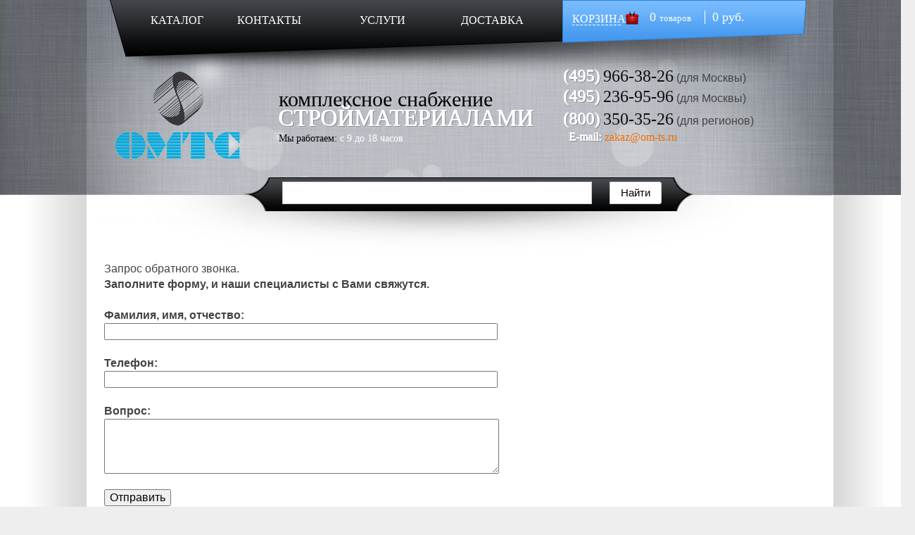

--- FILE ---
content_type: text/html; charset=windows-1251
request_url: https://om-ts.ru/fb/
body_size: 4049
content:
<!DOCTYPE HTML PUBLIC "-//W3C//DTD HTML 4.01//EN" "http://www.w3.org/TR/html4/strict.dtd">
<html prefix="ya: http://webmaster.yandex.ru/vocabularies/">
<head>
<title> — "ОМ-ТС"</title>
<meta http-equiv="Content-Type" content="text/html; charset=windows-1251">
<meta name="description" content="">
<meta name="keywords" content="">
<meta http-equiv="X-UA-Compatible" content="IE=9">
<meta http-equiv="X-UA-Compatible" content="IE=10">

<meta property="ya:interaction" content="XML_FORM" />

<meta property="ya:interaction:url" content="https://om-ts.ru/island.xml" />

    <link rel="stylesheet" type="text/css" media="all" charset="windows-1251" href="/cssgate.css">

<script type="text/javascript" src="/jsgate.js"></script>
<meta name="google-site-verification" content="c4YK9XVICZflvbiljhJrMQnsQWt1KN6oUaKRv_kb5ZE" >
<meta name='yandex-verification' content='41baaf9e980de53d' />
<meta name="google-site-verification" content="Da96ZNhqYYBQLpqY3pfiXDm6bOR7urqy6enatwjyKQY" />
<link rel="shortcut icon" href="/favicon.ico" type="image/x-icon" >
</head>
<body>
<div id="one-big-global">
<div id="super-global1">
<div id="global1">
<div id="header">
<div id="header-menu">
<div id="header-menu-left">
<a href="/" class="header-menu-left-href1">КАТАЛОГ</a>
<a href="/contact/" class="header-menu-left-href3">КОНТАКТЫ</a>
<a href="/uslugi/" class="header-menu-left-href2">УСЛУГИ</a>
<a href="/delivery/" class="header-menu-left-href3">ДОСТАВКА</a>
</div> <!-- /header-menu-left -->
<div id="header-menu-right">
<div class="header-menu-right-basket"><a href="/basket/" class="header-menu-right-href">КОРЗИНА</a></div><div class="header-menu-right-text" id="basketwidg">&nbsp;&nbsp; 0 <span class="header-menu-right-span">товаров</span> &nbsp;&nbsp;&nbsp;&nbsp; 0 руб.</div>
<br class="clear">
</div> <!-- /header-menu-right -->
<br class="clear">
</div> <!-- /header-menu -->
<div id="header-content">
<div id="header-logo">
<a href ="/"><img src="/images/logo2.png" alt="ОМТС"></a>
</div> <!-- /header-logo -->
<div id="header-content-text">
<span class="header-content-text1">комплексное снабжение</span><br>
<span class="header-content-text2">СТРОЙМАТЕРИАЛАМИ</span><br>
<span class="header-content-text3">Мы работаем:</span>
<span class="header-content-text4">с 9 до 18 часов</span>
</div> <!-- /header-content-text -->
<div id="header-contacts">


<!--<div><script>itl_ctc('ctc_606c18df-1f0-4862-8c1c-cd8f1181f9a3', 'ru', ITL_CTC_DIALPAD);</script></div>-->

<div class="header-contacts-phones">
<span class="header-contacts-text2 header-contacts-first-phone phone-3-prefix">(495)</span>
<span class="header-contacts-text3 header-contacts-first-phone phone-3-number"> 966-38-26</span>&nbsp;(для Москвы)<br>
<span class="header-contacts-text2 phone-1-prefix">(495)</span>
<span class="header-contacts-text3 phone-1-number"> 236-95-96</span>&nbsp;(для Москвы)<br>
<span class="header-contacts-text2 phone-2-prefix">(800)</span>
<span class="header-contacts-text3 phone-2-number">350-35-26</span> (для&nbsp;регионов)<br>
</div>

<span class="header-contacts-text4">&nbsp;&nbsp;E-mail: </span>
<span class="header-contacts-text5"><a href="mailto:zakaz@om-ts.ru">zakaz@om-ts.ru</a></span>

</div> <!-- /header-contacts -->
<br class="clear">
</div> <!-- /header-content -->

</div> <!-- /header -->
<div id="header-search">
<input type="hidden" name="catid" value="-1">
<input type="hidden" name="searchtxt" value="1">
<input type="hidden" name="nal_only[]" value="0">
<form name="search" method="get" action="/allcat/" >
<div>
<!-- <input type=text class="search-line" name="searchstr[]" value="Поиск по всему сайту" onClick="if (this.value=='Поиск по всему сайту') this.value='';"><a href="#" onClick='submit();'><img src="/images/search-img.png" alt="Поиск"></a> -->

<script type="text/javascript">window.ya_site_path = { serp: "//site.yandex.ru/search/site/catalog/" };</script><div class="ya-site-form ya-site-form_inited_no" onclick="return {'action':'http://om-ts.ru/yasearch/','arrow':false,'bg':'transparent','fontsize':'15','fg':'#000000','language':'ru','logo':'rb','publicname':'','suggest':true,'target':'_self','tld':'ru','type':2,'usebigdictionary':false,'searchid':2310487,'input_fg':'#000000','input_bg':'#FFFFFF','input_fontStyle':'normal','input_fontWeight':'normal','input_placeholder':'','input_placeholderColor':'#000000','input_borderColor':'#cbcbcb','is_catalog':true}"><form action="//site.yandex.ru/search/site/catalog/" method="get" target="_self" accept-charset="utf-8"><input type="hidden" name="searchid" value="2310487"/><input type="hidden" name="l10n" value="ru"/><input type="hidden" name="reqenc" value=""/><input type="search" name="text" value="" style="outline: 0 !important;font-size: 15px !important;height: 32px !important;padding: 6px 10px 7px !important;border: 1px solid #ccc;border-radius: 0 !important;"/><input type="submit" value="Найти" style="outline: 0 !important;font-size: 15px !important;background: #fff !important;color: #000 !important;height: 32px !important;padding: 6px 15px 7px !important;border: 1px solid #cbcbcb;margin: 0 0 0 -1px;border-radius: 0 3px 3px 0;"/></form></div><style type="text/css">.ya-page_js_yes .ya-site-form_inited_no { display: none; }.ya-site-form__input-text:focus,.ya-site-form__submit:focus {border-color: #d0ba65 !important;box-shadow: 0 0 10px #fc0 !important;}</style><script type="text/javascript">(function(w,d,c){var s=d.createElement('script'),h=d.getElementsByTagName('script')[0],e=d.documentElement;if((' '+e.className+' ').indexOf(' ya-page_js_yes ')===-1){e.className+=' ya-page_js_yes';}s.type='text/javascript';s.async=true;s.charset='utf-8';s.src=(d.location.protocol==='https:'?'https:':'http:')+'//site.yandex.net/v2.0/js/all.js';h.parentNode.insertBefore(s,h);(w[c]||(w[c]=[])).push(function(){Ya.Site.Form.init()})})(window,document,'yandex_site_callbacks');</script>

</div> <!-- /form-div --> </form>
<br class="clear">
</div> <!-- /header-search -->
</div> <!-- /global1 -->
</div> <!-- /super-global1 -->
<div id="basket-super-global">
<div id="basket-global">
<div id="basket">
<div class=fb_glob><br><br><span class="maintitle fs28px">Запрос обратного звонка.</span><br><span ><b>Заполните форму, и наши специалисты с Вами свяжутся.</b></span><br><br>
<form method=post action="https://om-ts.ru/fb/">
<input class=text type=hidden name=do value=postfb>
<b>Фамилия, имя, отчество:</b><br>
<input class=text type=text name=fio size=60 value="">   <br><br>
<b>Телефон:</b><br>
<input class=text type=text name=phone size=60 value="">   <br><br>
<b>Вопрос:</b><br>
<textarea class="text question" name=question cols=60 rows=4 ></textarea>   <br><br>
<div class="required-input-gamma">
Number: <input type=text name=date value=''  class='required-input-gamma'>
</div> 
<input type=hidden name=submit value=1>
<input type=submit value='Отправить'>
</form></div></div> <!-- /basket -->
</div> <!-- /basket-global -->
</div> <!-- /basket-super-global --></div> <!-- /one-big-global -->

<div id="footer-global">
<div id="footer">
<div id="footer-left">
<a href="/" class="footer-href1">КАТАЛОГ</a>
<a href="/contact/" class="footer-href2">КОНТАКТЫ</a>
<a href="/fb/" class="footer-href2">ОБРАТНАЯ СВЯЗЬ</a>
<a href="/delivery/" class="footer-href2">ДОСТАВКА</a>
</div> <!-- /footer-left -->
<div id="footer-middle">
<a href="/"><img src="/images/footer-logo2.png" alt="ОМТС"></a>
</div> <!-- /footer-middle -->
<div id="footer-right">
<span class="footer-text1">комплексное снабжение</span><br>
<span class="footer-text2">СТРОЙМАТЕРИАЛАМИ</span><br>
 <!--LiveInternet counter--><script type="text/javascript"><!--
document.write("<a class='liveinternetcounter' href='https://www.liveinternet.ru/click' "+
"target=_blank><img src='//counter.yadro.ru/hit?t14.3;r"+
escape(document.referrer)+((typeof(screen)=="undefined")?"":
";s"+screen.width+"*"+screen.height+"*"+(screen.colorDepth?
screen.colorDepth:screen.pixelDepth))+";u"+escape(document.URL)+
";"+Math.random()+
"' alt='' title='LiveInternet: показано число просмотров за 24"+
" часа, посетителей за 24 часа и за сегодня' "+
"border='0' width='88' height='31'><\/a>")
//--></script><!--/LiveInternet-->

<!-- Yandex.Metrika informer -->
<a href="https://metrika.yandex.ru/stat/?id=24972713&amp;from=informer"
target="_blank" rel="nofollow"><img src="//bs.yandex.ru/informer/24972713/3_0_FFFFFDFF_FAEEDDFF_0_pageviews"
style="width:88px; height:31px; border:0;" alt="Яндекс.Метрика" title="Яндекс.Метрика: данные за сегодня (просмотры, визиты и уникальные посетители)" onclick="try{Ya.Metrika.informer({i:this,id:24972713,lang:'ru'});return false}catch(e){}"/></a>
<!-- /Yandex.Metrika informer -->

<a href="https://clck.yandex.ru/redir/dtype=stred/pid=47/cid=2508/*https://market.yandex.ru/shop/178847/reviews"><img src="https://clck.yandex.ru/redir/dtype=stred/pid=47/cid=2505/*https://grade.market.yandex.ru/?id=178847&action=image&size=0" border="0" width="88" height="31" alt="Читайте отзывы покупателей и оценивайте качество магазина на Яндекс.Маркете" /></a>

<!-- Yandex.Metrika counter -->
<script type="text/javascript">
(function (d, w, c) {
    (w[c] = w[c] || []).push(function() {
        try {
            w.yaCounter24972713 = new Ya.Metrika({id:24972713,
                    webvisor:true,
                    clickmap:true,
                    trackLinks:true,
                    accurateTrackBounce:true});
        } catch(e) { }
    });

    var n = d.getElementsByTagName("script")[0],
        s = d.createElement("script"),
        f = function () { n.parentNode.insertBefore(s, n); };
    s.type = "text/javascript";
    s.async = true;
    s.src = (d.location.protocol == "https:" ? "https:" : "http:") + "//mc.yandex.ru/metrika/watch.js";

    if (w.opera == "[object Opera]") {
        d.addEventListener("DOMContentLoaded", f, false);
    } else { f(); }
})(document, window, "yandex_metrika_callbacks");
</script>
<noscript><div><img src="//mc.yandex.ru/watch/24972713" style="position:absolute; left:-9999px;" alt="" /></div></noscript>
<!-- /Yandex.Metrika counter -->



</div> <!-- /footer-right -->
<br class="clear">
</div> <!-- /footer -->
</div> <!-- /footer-global -->







</body>
</html>

--- FILE ---
content_type: text/css;charset=UTF-8
request_url: https://om-ts.ru/cssgate.css
body_size: 16191
content:
/* cached */
/*File: css/normalize.css */
/*! normalize.css v2.1.3 | MIT License | git.io/normalize */

/* ==========================================================================
   HTML5 display definitions
   ========================================================================== */

/**
 * Correct `block` display not defined in IE 8/9.
 */

article,
aside,
details,
figcaption,
figure,
footer,
header,
hgroup,
main,
nav,
section,
summary {
    display: block;
}

/**
 * Correct `inline-block` display not defined in IE 8/9.
 */

audio,
canvas,
video {
    display: inline-block;
}

/**
 * Prevent modern browsers from displaying `audio` without controls.
 * Remove excess height in iOS 5 devices.
 */

audio:not([controls]) {
    display: none;
    height: 0;
}

/**
 * Address `[hidden]` styling not present in IE 8/9.
 * Hide the `template` element in IE, Safari, and Firefox < 22.
 */

[hidden],
template {
    display: none;
}

/* ==========================================================================
   Base
   ========================================================================== */

/**
 * 1. Set default font family to sans-serif.
 * 2. Prevent iOS text size adjust after orientation change, without disabling
 *    user zoom.
 */

html {
    font-family: sans-serif; /* 1 */
    -ms-text-size-adjust: 100%; /* 2 */
    -webkit-text-size-adjust: 100%; /* 2 */
}

/**
 * Remove default margin.
 */

body {
    margin: 0;
}

/* ==========================================================================
   Links
   ========================================================================== */

/**
 * Remove the gray background color from active links in IE 10.
 */

a {
    background: transparent;
}

/**
 * Address `outline` inconsistency between Chrome and other browsers.
 */

a:focus {
    outline: thin dotted;
}

/**
 * Improve readability when focused and also mouse hovered in all browsers.
 */

a:active,
a:hover {
    outline: 0;
}

/* ==========================================================================
   Typography
   ========================================================================== */

/**
 * Address variable `h1` font-size and margin within `section` and `article`
 * contexts in Firefox 4+, Safari 5, and Chrome.
 */

h1 {
    font-size: 2em;
    margin: 0.67em 0;
}

/**
 * Address styling not present in IE 8/9, Safari 5, and Chrome.
 */

abbr[title] {
    border-bottom: 1px dotted;
}

/**
 * Address style set to `bolder` in Firefox 4+, Safari 5, and Chrome.
 */

b,
strong {
    font-weight: bold;
}

/**
 * Address styling not present in Safari 5 and Chrome.
 */

dfn {
    font-style: italic;
}

/**
 * Address differences between Firefox and other browsers.
 */

hr {
    -moz-box-sizing: content-box;
    box-sizing: content-box;
    height: 0;
}

/**
 * Address styling not present in IE 8/9.
 */

mark {
    background: #ff0;
    color: #000;
}

/**
 * Correct font family set oddly in Safari 5 and Chrome.
 */

code,
kbd,
pre,
samp {
    font-family: monospace, serif;
    font-size: 1em;
}

/**
 * Improve readability of pre-formatted text in all browsers.
 */

pre {
    white-space: pre-wrap;
}

/**
 * Set consistent quote types.
 */

q {
    quotes: "\201C" "\201D" "\2018" "\2019";
}

/**
 * Address inconsistent and variable font size in all browsers.
 */

small {
    font-size: 80%;
}

/**
 * Prevent `sub` and `sup` affecting `line-height` in all browsers.
 */

sub,
sup {
    font-size: 75%;
    line-height: 0;
    position: relative;
    vertical-align: baseline;
}

sup {
    top: -0.5em;
}

sub {
    bottom: -0.25em;
}

/* ==========================================================================
   Embedded content
   ========================================================================== */

/**
 * Remove border when inside `a` element in IE 8/9.
 */

img {
    border: 0;
}

/**
 * Correct overflow displayed oddly in IE 9.
 */

svg:not(:root) {
    overflow: hidden;
}

/* ==========================================================================
   Figures
   ========================================================================== */

/**
 * Address margin not present in IE 8/9 and Safari 5.
 */

figure {
    margin: 0;
}

/* ==========================================================================
   Forms
   ========================================================================== */

/**
 * Define consistent border, margin, and padding.
 */

fieldset {
    border: 1px solid #c0c0c0;
    margin: 0 2px;
    padding: 0.35em 0.625em 0.75em;
}

/**
 * 1. Correct `color` not being inherited in IE 8/9.
 * 2. Remove padding so people aren't caught out if they zero out fieldsets.
 */

legend {
    border: 0; /* 1 */
    padding: 0; /* 2 */
}

/**
 * 1. Correct font family not being inherited in all browsers.
 * 2. Correct font size not being inherited in all browsers.
 * 3. Address margins set differently in Firefox 4+, Safari 5, and Chrome.
 */

button,
input,
select,
textarea {
    font-family: inherit; /* 1 */
    font-size: 100%; /* 2 */
    margin: 0; /* 3 */
}

/**
 * Address Firefox 4+ setting `line-height` on `input` using `!important` in
 * the UA stylesheet.
 */

button,
input {
    line-height: normal;
}

/**
 * Address inconsistent `text-transform` inheritance for `button` and `select`.
 * All other form control elements do not inherit `text-transform` values.
 * Correct `button` style inheritance in Chrome, Safari 5+, and IE 8+.
 * Correct `select` style inheritance in Firefox 4+ and Opera.
 */

button,
select {
    text-transform: none;
}

/**
 * 1. Avoid the WebKit bug in Android 4.0.* where (2) destroys native `audio`
 *    and `video` controls.
 * 2. Correct inability to style clickable `input` types in iOS.
 * 3. Improve usability and consistency of cursor style between image-type
 *    `input` and others.
 */

button,
html input[type="button"], /* 1 */
input[type="reset"],
input[type="submit"] {
    -webkit-appearance: button; /* 2 */
    cursor: pointer; /* 3 */
}

/**
 * Re-set default cursor for disabled elements.
 */

button[disabled],
html input[disabled] {
    cursor: default;
}

/**
 * 1. Address box sizing set to `content-box` in IE 8/9/10.
 * 2. Remove excess padding in IE 8/9/10.
 */

input[type="checkbox"],
input[type="radio"] {
    box-sizing: border-box; /* 1 */
    padding: 0; /* 2 */
}

/**
 * 1. Address `appearance` set to `searchfield` in Safari 5 and Chrome.
 * 2. Address `box-sizing` set to `border-box` in Safari 5 and Chrome
 *    (include `-moz` to future-proof).
 */

input[type="search"] {
    -webkit-appearance: textfield; /* 1 */
    -moz-box-sizing: content-box;
    -webkit-box-sizing: content-box; /* 2 */
    box-sizing: content-box;
}

/**
 * Remove inner padding and search cancel button in Safari 5 and Chrome
 * on OS X.
 */

input[type="search"]::-webkit-search-cancel-button,
input[type="search"]::-webkit-search-decoration {
    -webkit-appearance: none;
}

/**
 * Remove inner padding and border in Firefox 4+.
 */

button::-moz-focus-inner,
input::-moz-focus-inner {
    border: 0;
    padding: 0;
}

/**
 * 1. Remove default vertical scrollbar in IE 8/9.
 * 2. Improve readability and alignment in all browsers.
 */

textarea {
    overflow: auto; /* 1 */
    vertical-align: top; /* 2 */
}

/* ==========================================================================
   Tables
   ========================================================================== */

/**
 * Remove most spacing between table cells.
 */

table {
    border-collapse: collapse;
    border-spacing: 0;
}

/*File: css/style.css */
html, body {  height: 100%;  min-height:100% !important; width: 100%; margin: 0px; padding: 0px; }
.clear {clear:both;}
#one-big-global {width:100%; min-width:1300px; height:100%; min-height:100%; height:auto !important;  padding-bottom:150px; background-color:#ffffff; background:url('/images/catalog-bg.jpg') center top repeat-y; }
#one-big-global button {outline:none;}
#one-big-global input {outline:none;}
#super-global1 {width:auto; min-width:1300px; height:277px; background-color:#63676d;}
#global1 {min-width:1300px; width:1300px; background:url('/images/global1-bg.jpg') center top no-repeat; height:277px; margin-left:auto; margin-right:auto;}
#header {margin-left:123px; margin-right:117px; width:1060px; height:277px; background:url('/images/header-bg.png') left top no-repeat;}
#header-menu {height:90px; width:1060px; font-family:Trebuchet MS; color:#ffffff; }
#header-menu a {font-family:Trebuchet MS; color:#ffffff; text-decoration:none; }
#header-menu-left {width:675px; height:90px; float:left;}
#header-menu-left a {text-align:center; margin-top:13px; padding-top:5px; font-size:16px;}
.header-menu-left-href1 {width:97px; height:37px; display:inline-block; margin-left:80px;}
.header-menu-left-href2 {width:147px; height:37px; display:inline-block; margin-left:35px;}
.header-menu-left-href3 {width:97px; height:37px; display:inline-block; margin-left:30px;}
.header-menu-left-href1:hover {background:url('/images/header-href-bg1.png') left top no-repeat;}
.header-menu-left-href2:hover { background:url('/images/header-href-bg2.png') left top no-repeat;}
.header-menu-left-href3:hover {background:url('/images/header-href-bg1.png') left top no-repeat;}
#header-menu-right {width:385px; height:90px; float:left; font-size:18px;}
#header-menu-right a {font-size:16px; display:inline-block; margin-left:15px; }
.header-menu-right-text {float:left; margin-top:13px;}
.header-menu-right-basket {float:left; margin-top:15px;}
.header-menu-right-href {width:95px; background:url('/images/header-basket-img.png') right top no-repeat;}
.header-menu-right-span {font-size:13px;}
#header-content {width:1060px; height:160px;}
#header-logo {float:left; height:160px; margin-left:35px; margin-top:10px;}
#header-content-text {float:left; height:120px; padding-top:40px; margin-left:50px;}
.header-content-text1 {font-size:30px; color:#030303; font-family:Century Gothic;}
.header-content-text2 {font-size:33px; color:#ffffff; text-shadow: #fff -1px -1px 0, #888b8f 1px 1px 0; font-family:Century Gothic;}
.header-content-text3 {font-size:14px; color:#080809; font-family:Trebuchet MS;}
.header-content-text4 {font-size:14px; color:#ffffff; font-family:Trebuchet MS;}
#header-contacts {float:left; height:135px; width:335px; line-height:20px; /*background:url('/images/header-contacts-bg.png') left 3px no-repeat;*/ margin-top:0px; margin-left:42px;}
.header-contacts-first-phone {line-height:20px !important;}
.header-contacts-phones { margin-top:8px;}
.phone-line {width:100%; height:2px;}

.header-contacts-text1 {font-size:13px; color:#ffffff; font-family:Trebuchet MS; width:200px; }
.header-contacts-text2 {font-size:24px; color:#ffffff; font-family:Trebuchet MS; text-shadow: #fff -1px -1px 0, #888b8f 1px 1px 0; line-height:32px;}
.header-contacts-text3 {font-size:24px; color:#0f0f10; font-family:Trebuchet MS; line-height:32px;}
/*.header-contacts-first-phone {padding-bottom:2px;}*/
.header-contacts-text4 {font-size:16px; color:#ffffff; font-family:Trebuchet MS; text-shadow: #fff -1px -1px 0, #888b8f 1px 1px 0;}
.header-contacts-text5 {font-size:16px; color:#030303; font-family:Trebuchet MS;}
#header-search {width:1060px; z-index:10; height:50px; background:url('/images/search-bg.png') 145px top no-repeat; margin-top:-25px; position:absolute;}
.ya-site-form__search-input-layout-l {width: 440px !important;}
#header-search a, #ya-site-form0 .ya-site-form__submit {display:block !important; margin-left:25px !important;margin-top:0px !important; }
.search-line, #ya-site-form0 .ya-site-form__form .ya-site-form__input-text {height:25px !important; width:440px; line-height:22px; font-size:14px; border:0; float:left; margin-left:395px !important; /*background:url('/images/search-line.png') left top no-repeat;*/ padding:0px; padding-left:2px; font-size:13px !important; color:#5b636d !important; font-family:Trebuchet MS; line-height:25px !important; margin-top:0px !important;}
#ya-site-form0 .ya-site-suggest-popup {margin-top:35px !important;width:600px !important;margin-left:395px !important;}
#ya-site-results {width:1020px !important; padding:20px; margin-left:auto !important; margin-right:auto !important;}

#super-global2 {width:auto; min-width:1300px; background-color:#ffffff;}
#global2 {min-width:1300px; width:1300px; background:url('/images/catalog-bg.jpg') left top repeat-y; margin-left:auto; margin-right:auto;  padding-bottom:20px;}
#main-catalog {width:1060px;  margin-left:123px; margin-right:117px; background:url('/images/search-shadow.jpg') left top no-repeat;}
.main-catalog-left {float:left; width:244px; padding-left:20px; padding-top:70px;}
.main-catalog-menu-h {padding-top:25px; padding-bottom:25px; padding-left:30px; font-family:Trebuchet MS; font-size:20px; color:#ffffff;}
.main-catalog-left-top {padding:0; width:244px; background:url('/images/main-catalog-bg.jpg') left top;}
.main-catalog-img {padding:0px; margin:0px; background:url('/images/main-catalog-img.png') left top no-repeat; width:244px; height:83px;}
.main-catalog-left-top a {display:block; padding-left:22px;  font-family:Trebuchet MS;  text-decoration:none;}
.catalog-menu-href1 {width:198px; color:#868b91; border-bottom:1px dashed #030303; background:url('/images/main-catalog-arrow.png') left top no-repeat; font-size:14px; font-weight:600; line-height:30px; height:30px; margin-left:12px; }
.catalog-menu-href1:hover {background:url('/images/main-catalog-href1-bg.jpg') left top no-repeat; color:#ffffff;}
..catalog-menu-href1:active {background:url('/images/main-catalog-href1-bg.jpg') left top no-repeat; border:0; color:#ffffff;}
.catalog-menu-href2 {width:198px; background:url('/images/main-catalog-href2-bg.jpg') left top no-repeat; font-size:14px; color:#ffffff; line-height:33px; height:33px; margin-left:12px; }
.catalog-menu-href2:hover {text-decoration:underline;}
.catalog-menu-href2:active {text-decoration:underline;}
.catalog-menu-href3 {width:196px; background:url('/images/main-catalog-href3-bg.jpg') left top no-repeat; color:#d4d5d7; font-size:13px; line-height:32px; height:32px; margin-left:13px; }
.catalog-menu-href3:hover {text-decoration:underline; color:#050505;}
.catalog-menu-href3:active {text-decoration:underline; color:#050505;}
.catalog-menu-href4 {width:196px;background:url('/images/main-catalog-href4-bg.jpg') left top no-repeat; color:#d4d5d7; font-size:13px; line-height:32px; height:32px; margin-left:13px;}
.catalog-menu-href4:hover {text-decoration:underline; color:#050505;}
.catalog-menu-href4:active {text-decoration:underline; color:#050505;}
.catalog-menu-href5 {width:196px;background:url('/images/main-catalog-href4-bg.jpg') left top no-repeat; color:#d4d5d7; font-size:13px; line-height:32px; height:32px; margin-left:13px;}
.catalog-menu-href5:hover {text-decoration:underline; color:#050505;}
.catalog-menu-href5:active {text-decoration:underline; color:#050505;}
#main-catalog-right {float:left; padding-top:65px; width:790px; padding-right:5px;}
.main-catalog-item { float:left; height:194px; width:188px; text-align:center; margin-left:8px; margin-top:5px; padding-top:10px;}
.main-catalog-item a {text-decoration:none;}
.main-catalog-item:hover {background:url('/images/main-catalog-item-bg.jpg') left top no-repeat;}
.main-catalog-item:hover .main-catalog-item-text {border:0;}
.main-catalog-item-text {border-bottom:1px dashed #030303; font-family:Trebuchet MS; font-size:15px; color:#030303; font-weight:600;}
.main-catalog-item-img {display:block;}

#super-global3 {width:auto; min-width:1300px; height:363px; background:url('/images/main-catalog-bg.jpg') left top; border-top:1px solid #000000; border-bottom:1px solid #000000;}
#global3 {min-width:1300px; width:1300px;  margin-left:auto; margin-right:auto; height:363px;}
#main-items {height:363px; width:1060px; margin-left:123px; margin-right:117px; background:url('/images/footer-bg.jpg') left top; padding-top:10px;}
.item {height:317px; width:207px; padding-left:10px; padding-top:10px; float:left;}
.item-href {height:252px; width:195px; }
.item-href a {font-size:14px; font-family:Trebuchet MS;}
.item-href-text-div {height:75px; display:block;}
.item-img {height:177px; width:195px; }
.item-png {display:block; height:179px; width:195px; position:absolute; margin-top:-182px;}
.item-png a {display:block; height:177px; width:195px;}
.item-bottom {height:45px; width:195px; font-family:Trebuchet MS; }
.item-bottom input[type=submit] {width:79px; height:24px; padding:0; border:0; margin-top:10px; margin-left:1px; font-size:14px; color:#ffffff; background:url('/images/item-button.png') left top no-repeat;}
.item-price {float:left; width:103px; height:35px; padding-top:10px; padding-left:7px;}
.item-button {float:left; width:85px; height:45px;}
.right-arrow {float:left; height:200px; padding-top:153px; margin-left:10px;}
.right-arrow button {background:url('/images/items-arrow-right.png') left top no-repeat; border:0; width:33px; height:47px;}
.left-arrow {float:left; height:200px; padding-top:153px; margin-left:5px;  margin-right:5px;}
.left-arrow button:hover {background:url('/images/items-arrow-left-hover.png') left top no-repeat;}
.right-arrow button:hover {background:url('/images/items-arrow-right-hover.png') left top no-repeat;}
.left-arrow button {background:url('/images/items-arrow-left.png') left top no-repeat; border:0; width:33px; height:47px;}
#main-items .item:hover {background:url('/images/main-items-hover.png') left top no-repeat;}
#main-items .item:hover .item-png {background:url('/images/item-png-bg.png') left top no-repeat;}
#main-items .item:hover .item-href a {color:#cacaca; text-decoration:none;}
#main-items .item-href a {color:#ffffff;}
#main-items .item-price {background:url('/images/item-price-bg.png') left top no-repeat;}
#main-items .item-button {background:url('/images/item-button-bg.png') left top no-repeat;}
#main-items .item {margin-left:8px;}
#main-items .item-bottom {font-size:20px; color:#ffffff;}

#super-global4 {width:auto; min-width:1300px; background-color:#ffffff;}
#global4 {min-width:1300px; width:1300px; background:url('/images/catalog-bg.jpg') left top repeat-y; margin-left:auto; margin-right:auto; }
#main-info {width:1061px; margin-left:123px; margin-right:117px; background-color:#f2f3f3 !important; background:url('/images/main-info-bg.png') left top no-repeat;}
#main-info table {width:990px; margin-left:35px;}
.tr1 { height:105px; font-size:23px; font-family:Times New Roman; font-weight:600; color:#030303 !important; font-style:Italic; vertical-align:top;}
.tr1 td {width:990px; padding-top:40px;}
.tr2 {height:85px; color:#28292b !important; font-size:14px; font-family:Trebuchet MS; vertical-align:top;}
.tr2 td {width:990px; padding-top:10px;}

.maintable-div-all {width:990px; margin-left:35px;}
.maintable-div {width:480px; float:left;}
.maintable-div-img {width:166px; height:103px; float:left;}
.maintable-div-title {width:280px; height:121px; padding-top:2px; padding-left:15px; color:#050505 !important; font-size:19px; font-family:Times New Roman; font-style:Italic; font-weight:600; float:left;}
.maintable-div-content {width:446px; color:#63676c !important; font-size:14px; font-family:Trebuchet MS; vertical-align:top;}
.maintable-div-content-hr {width:960px; height:20px; margin-top:10px; margin-bottom:10px; background:url('/images/tr5-bg.jpg') -10px 5px repeat-x;}


#super-global-catalog {width:auto; min-width:1300px; background-color:#ffffff;}
#catalog1 {min-width:1300px; width:1300px; background:url('/images/catalog-bg.jpg') left top repeat-y; margin-left:auto; margin-right:auto;  padding-bottom:20px;}
#catalog {width:1060px;  margin-left:123px; margin-right:117px; background:url('/images/search-shadow.jpg') left top no-repeat;}
#catalog-right-top {width:790px; padding-bottom:50px;}
.catalog-top-img {float:left; margin-left:30px;}
.catalog-top-text {margin-left:25px; width:740px; float:left; font-size:14px; font-family:Trebuchet MS; color:#63676c; line-height:16px;}
.catalog-top-text h1 {font-size:23px; font-family:Trebuchet MS; color:#030303; margin:0; margin-bottom:15px;}
#catalog-mid {width:790px;}
.catalog-mid-item {float:left; margin-left:30px; width:167px; height:140px; margin-bottom:45px;}
.catalog-mid-item a {display:block; text-align:center; font-size:14px; font-family:Trebuchet MS; color:#070707; font-weight:600;}
.catalog-mid-item a:hover {text-decoration:none;}
#catalog-items {width:765px; height:1155px; margin-left:18px; padding-bottom:25px;}
#catalog-items-top {width:765px; background-color:#f2f3f3; padding-top:13px;}
#catalog-items-top .item {margin-left:28px; margin-top:20px; background:url('/images/catalog-item-bg.jpg') left top no-repeat; padding-left:0; padding-left:7px;}
#catalog-items-top .item-price {background:url('/images/catalog-items-price-bg.jpg') left top no-repeat;}
#catalog-items-top .item-button {background:url('/images/catalog-items-price-bg.jpg') right top no-repeat;}
#catalog-items-top .item-bottom {font-size:19px; font-family:Trebuchet MS; color:#ffffff;}
#catalog-items-top .item-href a {font-size:14px; font-family:Trebuchet MS; color:#212123;}
#catalog-items-top .item:hover .item-png {background:url('/images/item-png-bg.png') left top no-repeat; margin-top:-181px;}
#catalog-items-top .item:hover {background:url('/images/catalog-items-bg-hover.jpg') left top no-repeat;}
#catalog-items-top .item:hover a {color:#cacaca; text-decoration:none;}
#catalog-items-pages {width:645px; height:38px; background-color:#e7e8e9; padding-left:120px; padding-top:12px;}
.prev-next-href {margin-left:25px; margin-right:15px; text-decoration:none; display:inline-block;  height:20px; line-height:20px; font-size:14px; font-family:Trebuchet MS; color:#2c2d2e;}
.prev-next-href-text {text-decoration:underline; font-weight:600; line-height:20px; vertical-align:top;}
.page-href {display:inline-block; margin-left:10px; font-size:14px; font-weight:500; font-family:Trebuchet MS; color:#2c2d2e; text-decoration:none; line-height:20px; vertical-align:top;}
.page-href-active {font-weight:600; display:inline-block; text-decoration:underline; font-size:14px; font-family:Trebuchet MS; color:#2c2d2e; line-height:20px; vertical-align:top;margin-left:10px;}
.page-point {line-height:20px; vertical-align:top; font-size:14px; font-family:Trebuchet MS; color:#2c2d2e; font-weight:600;}
#catalog-bottom-info {width:990px; font-size:14px; font-weight:500; font-family:Trebuchet MS; color:#63676c; padding-left:280px; padding-right:35px; padding-bottom:50px; padding-top:50px; }
#catalog-bottom-info ul {width:750px;}
#catalog-bottom-info h3 {font-size:23px; font-family:Trebuchet MS; color:#030303; margin-top:0px;}
.catalog-right-top-img {margin-left:10px;}


#basket-human-global {min-width:1300px; width:1300px; margin-left:auto; margin-right:auto;  }
#basket-human {width:1060px; z-index:0; height:65px; margin-left:143px; margin-right:117px; background:url('/images/basket-human.png') right top no-repeat; margin-top:-33px; position:absolute;}
#basket-super-global {width:auto; min-width:1300px; background-color:#ffffff; min-height:100% !important; }
#basket-global {min-width:1300px; width:1300px; min-height:100% !important; background:url('/images/catalog-bg.jpg') left top repeat-y; margin-left:auto; margin-right:auto;}
#basket {width:1060px;  margin-left:123px; margin-right:117px; background:url('/images/search-shadow.jpg') left top no-repeat;  padding-top:50px; padding-left:25px; padding-bottom:50px;}

#basket h3 {margin-top:0px; font-size:20px; font-family:Trebuchet MS; color:#020202;}




.basket-table {width:1010px;}
.basket-table td {padding:0px; }
.input-all-td {height:36px; width:52px; background:url('/images/input-all-bg.png') left top no-repeat;}
.big-td {background:url('/images/big-td-bg.png') left top repeat-x; font-size:14px; font-family:Trebuchet MS; color:#020202; }
.basket-table-big-td-div {display:inline-block; width:270px; float:right;}
.basket-table-big-td-div button {width:108px; height:25px; border:0; background:url('/images/big-td-button-delete.png') left top no-repeat; padding-right:22px; padding-left:10px; text-align:left; font-size:13px; font-family:Trebuchet MS; color:#f7f7f7;}
.basket-table-big-td-div a {font-size:13px; font-family:Trebuchet MS; color:#020202; display:inline-block; padding-left:25px;}

.niceCheck {
width: 17px;
margin-left:18px;
height: 17px;
display: inline-block;
cursor: pointer;
background: url('/images/basket-input-bg-all.png');
}

.niceCheck input {
display: none;
}




.gradient-left-td {height:27px; width:52px; background:url('/images/gradient-left-bg.jpg') left top no-repeat;}
.item-gradient {background:url('/images/gradient-bg.jpg') left top repeat-x;}
.weight-gradient {background:url('/images/gradient-bg.jpg') left top repeat-x; width:115px;}
.measure-gradient {background:url('/images/gradient-bg.jpg') left top repeat-x; width:130px;}
.amount-gradient {background:url('/images/gradient-bg.jpg') left top repeat-x; width:110px;}
.price-gradient {background:url('/images/gradient-right-bg.jpg') left top no-repeat; width:135px;}
.item-gradient, .weight-gradient, .measure-gradient, .amount-gradient, .price-gradient {font-size:13px; font-family:Trebuchet MS; color:#ffffff; text-align:center; vertical-align:middle;}

.basket-table tr:hover .input-td {background:url('/images/basket-tr-input-hover.png') left top no-repeat;}
.basket-table tr:hover .image-td {background:url('/images/basket-tr-hover.png') left top repeat-x;}
.basket-table tr:hover .item-href-td {background:url('/images/basket-tr-hover.png') left top repeat-x;}
.basket-table tr:hover .weight-td {background:url('/images/basket-tr-hover.png') left top repeat-x;}
.basket-table tr:hover .measure-td {background:url('/images/basket-tr-hover.png') left top repeat-x;}
.basket-table tr:hover .amount-td {background:url('/images/basket-tr-hover.png') left top repeat-x;}
.basket-table tr:hover .price-td {background:url('/images/basket-tr-price-hover.png') left top no-repeat;}
.input-td {height:136px;}
.basket-line-td {background:url('/images/basket-line-bg.png') left top no-repeat; height:3px;}
.image-td {width:119px;}
.item-href-td a {font-size:14px; font-family:Trebuchet MS; color:#212123;}
.item-href-td {padding-left:20px !important; padding-right:110px !important;}
.weight-td {}
.measure-td {}
.amount-td {}
.price-td {font-weight:600;}
.price-td-text1 {font-size:12px; font-family:Trebuchet MS; color:#df1601;}
.price-td-text2 {font-size:15px; font-family:Trebuchet MS; color:#df1601;}
.input-td, .image-td, .item-href-td, .weight-td, .measure-td, .amount-td, .price-td {background-color:#f7f7f7; vertical-align:middle;}
.weight-td, .measure-td, .amount-td, .price-td  {text-align:center; font-size:14px; font-family:Trebuchet MS; color:#1b1c1e;}

.bottom-table-bg-left {height:45px; background:url('/images/bottom-table-bg-left.png') left top no-repeat;}
.intotal-td {background:url('/images/bottom-table-bg.png') left top repeat-x; vertical-align:middle !important;}
.intotal-weight-td {background:url('/images/bottom-table-bg.png') left top repeat-x; text-align:center;}
.intotal-empty-td {background:url('/images/bottom-table-bg.png') left top repeat-x;}
.intotal-price-td  {background:url('/images/bottom-table-bg-right.png') left top no-repeat; text-align:center; vertical-align:middle !important;}
.intotal-td, .intotal-weight-td, .intotal-price-td {font-size:17px; font-family:Trebuchet MS; color:#0f0f10; font-weight:600;}

#basket-buttons-div {background:url('/images/basket-buttons-div-bg.png') left top no-repeat; width:1010px; height:117px; font-family:Trebuchet MS; text-align:right; padding-top:10px;}
.basket-buttons-div-text1 {color:#df1601; font-size:12px; font-weight:600;}
.basket-buttons-div-text2 {color:#df1601; font-size:17px; font-weight:600;}
.basket-buttons-div-text3 {color:#289805; font-size:14px; font-weight:600;}
.basket-buttons-div-text4 {color:#289805; font-size:20px; font-weight:600;}
#basket-buttons-div button {border:0; color:#ffffff; font-size:15px; font-family:Trebuchet MS; }
.basket-continue-button {display:block; margin-top:20px; margin-left:10px; text-align:center; padding-left:0px !important; padding-top:5px; font-size:14px; padding-right:10px; float:left; background:url('/images/continue-button.png') left top no-repeat; color: #ffffff; text-decoration:none; font-weight:bold; width:170px; height:31px; padding-bottom:7px !important;}
.basket-buy-button {display:block; margin-top:20px; margin-right:15px; float:right; background:url('/images/buy-button.png') left top no-repeat; width:170px; height:32px; padding-bottom:7px !important;}

.basket-table2 {width:1010px; margin-top:20px; }
/*.basket-table2 button {width:140px; height:25px; float:right; margin-right:20px;background:url('/images/basket-table2-button.png') left top no-repeat;}*/
.basket-table2 td {padding:0px; }
.basket-table2 tr:hover .input-td {background:url('/images/basket-tr-input-hover.png') left top no-repeat;}
.basket-table2 tr:hover .image-td {background:url('/images/basket-tr-hover.png') left top repeat-x;}
.basket-table2 tr:hover .item-href-td {background:url('/images/basket-tr-hover.png') left top repeat-x;}
.basket-table2 tr:hover .weight-td {background:url('/images/basket-tr-hover.png') left top repeat-x; }
.basket-table2 tr:hover .measure-td {background:url('/images/basket-tr-hover.png') left top repeat-x; }
.basket-table2 tr:hover .amount-td {background:url('/images/basket-tr-hover.png') left top repeat-x; }
.basket-table2 tr:hover .price-td {background:url('/images/basket-tr-price-hover.png') left top no-repeat; }
.basket-table2 .weight-td {width:115px;}
.basket-table2 .measure-td {width:130px;}
.basket-table2 .amount-td {width:110px;}
.basket-table2 .price-td {width:135px;}



#item-super-global {width:auto; min-width:1300px; background-color:#ffffff;}
#item-global {min-width:1300px; width:1300px; background:url('/images/catalog-bg.jpg') left top repeat-y; margin-left:auto; margin-right:auto; min-height:100% !important;}
#item-site {width:1030px; margin-left:123px; margin-right:117px; background:url('/images/search-shadow.jpg') left top no-repeat; padding-left:30px;}
.breadcrumps {width:1000px; height:20px; color:#020202; font-size:13px; font-family:Trebuchet MS; padding-top:50px;}
.breadcrumps a {color:#015ab6; font-size:13px; font-family:Trebuchet MS;}
#item-site-left {width:401px; float:left; color:#727272; font-size:14px; font-family:Trebuchet MS; padding-bottom:20px; margin-top:30px;}
#item-site-left a {margin-right:1px;display:block; border:1px solid #d2d2d2; margin-bottom:15px;width:401px;}
#item-site-right {width:570px; float:left; padding-left:20px; margin-top:25px;}
#item-site-right h1 {margin:0px; margin-bottom:30px; color:#020202; font-size:23px; font-family:Trebuchet MS; line-height:23px;}
.item-site-right-text1 {color:#3c3c3c; font-size:18px; font-family:Trebuchet MS;}
.item-site-right-text2 {color:#4a9cf1; font-size:46px; font-family:Trebuchet MS;}
.item-site-right-text3 {color:#4a9cf1; font-size:20px; font-family:Trebuchet MS;}
.item-site-right-text4 {color:#111112; font-size:19px; font-family:Trebuchet MS;}
.item-site-right-text5 {color:#dc2f27; font-size:41px; font-family:Trebuchet MS;}
.item-site-right-text6 {color:#dc2f27; font-size:20px; font-family:Trebuchet MS;}
.choose-lenght {width:568px; background-color:#f7f7f7; border:1px solid #f7f7f7; border-radius:3px; -webkit-border-radius:3px; -moz-border-radius:3px; margin-top:25px;}
.rezka {width:570px; margin-top:25px;background-color:#f7f7f7; margin-bottom:20px;}
.add-to-basket-div { width:570px; /*padding-top:25px; padding-left:25px;*/ background-color:#ededed; border-right:1px solid #ededed; border-left:1px solid #ededed; border-bottom:1px solid #ededed; border-radius:3px; -webkit-border-radius:3px; -moz-border-radius:3px;}
.add-to-basket-text1 {color:#080808; font-size:20px; font-weight:600; font-family:Trebuchet MS;}
.add-to-basket-text2 {color:#020202; font-size:14px; font-family:Trebuchet MS;}
.add-to-basket-text3 {color:#d60500; font-size:20px; font-weight:600; font-family:Trebuchet MS;}
.add-to-basket-button {width:161px; height:41px; background:url('/images/add-to-cart-bg.png') left top no-repeat; float:right; margin-right:45px;}
.add-to-basket-button button {background:url('/images/add-to-cart-button-bg.png') left top no-repeat; border:0; width:161px; height:29px; color:#ffffff; line-height:29px; vertical-align:top; padding:0; text-align:center; font-size:14px; font-family:Trebuchet MS;}

#more-items-super-global {width:100%; width:auto; min-width:1300px; background-color:#ededed; height:70px;}
#more-items-global {min-width:1300px; width:1300px; height:70px; background:url('/images/more-items-global-bg.jpg') left top repeat-y; margin-left:auto; margin-right:auto;}
#more-items-site {width:608px; margin-left:123px; margin-right:117px; background-color:#ededed; height:70px; padding-left:452px;}
#more-items {height:45px; padding-top:25px; padding-left:10px; background:url('/images/more-items-bg.jpg') left top no-repeat; width:200px; color:#020202; font-weight:600; font-size:23px; font-family:Trebuchet MS;}
#super-global5 {width:auto; min-width:1300px; height:373px; background:url('/images/main-catalog-bg.jpg') left top; border-top:1px solid #000000;}
#global5 {min-width:1300px; width:1300px;  margin-left:auto; margin-right:auto; height:373px;}
#global5 #main-items {background:none;}




#footer-global {width:100%; min-width:1300px; height:150px; margin-top: -150px; background-image:url('/images/footer-bg.jpg'); border-top:1px solid black;}
#footer {margin-left:auto; margin-right:auto; width:1060px; height:150px; }
#footer-left {width:575px; float:left; height:150px;}
#footer-left a {font-family:Trebuchet MS; color:#ffffff; text-decoration:none; font-size:16px; display:inline-block; border-bottom:1px dashed #ffffff; margin-top:63px;}
.footer-href1 {margin-left:40px;}
.footer-href2 {margin-left:53px;}
#footer-middle {float:left; height:150px;}
#footer-middle a {display:block; margin-left:20px; margin-top:28px;}
#footer-right {float:left; font-family:Century Gothic; padding-top:45px; margin-left:35px; height:105px;}
.footer-text1 {font-size:18px; color:#adadae;}
.footer-text2 {font-size:20px; color:#ffffff;}

.sliderwrapper {display:none; width:418px;}
#sliderwrapper1{display:block;}

#slider1 .ui-slider-handle, #slider2 .ui-slider-handle, #slider3 .ui-slider-handle, #slider4 .ui-slider-handle, #slider5 .ui-slider-handle {
background: url("/images/slider1.png") no-repeat transparent;
height: 64px;
margin-left: -39px;
top: -45px;
width: 78px;
}
.sliderwrapper {
height: 140px;
margin-bottom: 50px;


width: 418px;
}

#slider1, #slider2, #slider3 {
width: 418px;
}

.ui-slider-horizontal {
background-color: #209ee2;
border: 1px solid #209ee2;
border-radius:8px;
}

.slidersubtext {
font-size: 12px;
margin-bottom: 75px;
}

.carousel {float:left;}

.menuchilds {display:none;}
.nac_basket {font-size:12px; color:#a0a0a0;}

.count_f {font-size:23px; background:url('/images/text-bg.jpg') left top repeat-x; border:1px solid #c0c1c3; border-radius: 3px 0px 0px 3px; height:32px !important; }

.ui-spinner-input {margin:0px !important; height:32px !important; font-size:23px !important; background:url('/images/text-bg.jpg') left top repeat-x !important; border:1px solid #c0c1c3 !important; border-radius: 3px 0px 0px 3px !important;}
.ui-spinner {margin-bottom:4px !important; margin-left:4px !important;}

.choose-lenght, .rezka, .add-to-basket-div {padding:16px;}

.lentext {font-weight:bold; font-size:17px;}

#loc_sum, .greentext {font-size:20px;}
#loc_sum b {color:#ff0000; font-weight:bold;}

.item2_calculator {display:inline-block; padding-right:10px;}

.ui-spinner-up {background:url('/images/spin-up.jpg') left top no-repeat !important; width:19px !important; height:15px !important; top:1px !important; right:1px !important; }
.ui-spinner-down {background:url('/images/spin-down.jpg') left top no-repeat !important; width:19px !important; height:15px !important; bottom:5px !important; right:1px !important;}
.ui-spinner .ui-icon {position:static !important;}
.ui-spinner-button {color:#000000 !important;}

#buttonadd, #buttonmod, #buttondel, #buttontocart {width:162px; height:37px; border:0px;font-size:13px; font-weight:bold;background:url('/images/buttonbask.jpg') left top no-repeat;color:#ffffff;vertical-align:top;padding-bottom:8px;}
#buttonadd { }
.z-err {color:#ff0000; font-size:16px;}
.reqf {color:#ff0000;}

.text-page-right {padding-left:40px !important; width:720px !important;}
#order-bg {background-color:#f7f7f7; width:940px; padding:30px;}
.divider {background:url('/images/divider.jpg') center top repeat-y; width:40px;}


.norminputord {background:url('/images/text-bg.jpg') left top repeat-x; border:1px solid #e4e4e4; border-radius:3px;height:26px; font-size:18px;}
.labinputord {margin-right:10px;}

.comm_textarea {background:url('/images/comm-bg.jpg') left top no-repeat !important; width:436px; height:165px; border:0px;resize: none;}
.mkorderfin {background:url('/images/order.jpg') left top no-repeat !important; width:290px; height:42px; border:0px;}
.redclass {color:#ff0000;}

.text-page-global2 {padding-bottom:0px !important;}
.text-page-right #sliderwrapper1, .text-page-right #sliderwrapper2, .text-page-right #sliderwrapper3 {display:block !important; padding-bottom:60px; border-bottom:2px solid #c0c0c0;height:220px;}
.text-page-right .deliverycartext, .text-page-right .deliverycarselect {display:none;}

#main-info .articles * {vertical-align:top !important;}
#main-info .articles {padding-bottom:40px;}

.basket-table .input-all-td, .basket-table .big-td, .basket-table2 .input-all-td, .basket-table2 .big-td {vertical-align:middle !important;}

.basket-table2-big-td-div {display:inline-block; width:300px; float:right;}
.basket-table2-big-td-div button {width:150px; height:25px; border:0; background:url('/images/basket-table2-button.png') left top no-repeat; padding-right:22px; padding-left:10px; text-align:left; font-size:13px; font-family:Trebuchet MS; color:#f7f7f7;}
.basket-table2-big-td-div a {font-size:13px; font-family:Trebuchet MS; color:#020202; display:inline-block; padding-left:25px;}

.discountspan {opacity:0.25; float:right; height:100px; width:320px;}
.discountspan img {margin-right:5px;}
.discountspan:hover {opacity:0.75; }
.discountspan_active, .discountspan_active:hover {opacity:1;}

#rezkatabs li.ui-state-default {color:#ffffff !important; background: url('/images/reztab1.jpg') left top no-repeat !important;height:27px !important; width:151px !important;}
#rezkatabs li.ui-state-active {color:#ffffff !important; background: url('/images/reztab2.jpg') left top no-repeat !important;height:27px !important; width:151px !important;}
#rezkatabs li.ui-state-default a {color:#ffffff !important;}
#rezkatabs li.ui-tabs-nav {height:27px !important;}
.ui-tabs .ui-tabs-nav li a {padding-top: 4px !important;padding-left: 4px !important;}

.rezkaslider {background:url('/images/rezkasliderbg.jpg') left top no-repeat !important; width:530px !important; height:68px !important;padding-top:22px;padding-left:22px;}
#rezkaslider1, #rezkaslider2 {width:482px; height:6px; border:0px; background:url('/images/rezkasliderlinebg.jpg') left top no-repeat !important;}

#rezkaslider1 .ui-slider-handle, #rezkaslider2 .ui-slider-handle     {background:url('/images/ui-slider-handle.png') left 6px no-repeat !important; height:29px !important;}

.rezkadims {width:530px;}
.rezkadims .l {float:left;}
.rezkadims .r {float:right;}

#addrez1, #addrez2 {border:1px solid #cdcdcd; width:130px; height:34px; border-radius:5px;
background: rgb(226,226,226); /* Old browsers */
background: -moz-linear-gradient(top, rgba(226,226,226,1) 0%, rgba(219,219,219,1) 50%, rgba(209,209,209,1) 51%, rgba(254,254,254,1) 100%); /* FF3.6+ */
background: -webkit-gradient(linear, left top, left bottom, color-stop(0%,rgba(226,226,226,1)), color-stop(50%,rgba(219,219,219,1)), color-stop(51%,rgba(209,209,209,1)), color-stop(100%,rgba(254,254,254,1))); /* Chrome,Safari4+ */
background: -webkit-linear-gradient(top, rgba(226,226,226,1) 0%,rgba(219,219,219,1) 50%,rgba(209,209,209,1) 51%,rgba(254,254,254,1) 100%); /* Chrome10+,Safari5.1+ */
background: -o-linear-gradient(top, rgba(226,226,226,1) 0%,rgba(219,219,219,1) 50%,rgba(209,209,209,1) 51%,rgba(254,254,254,1) 100%); /* Opera 11.10+ */
background: -ms-linear-gradient(top, rgba(226,226,226,1) 0%,rgba(219,219,219,1) 50%,rgba(209,209,209,1) 51%,rgba(254,254,254,1) 100%); /* IE10+ */
background: linear-gradient(to bottom, rgba(226,226,226,1) 0%,rgba(219,219,219,1) 50%,rgba(209,209,209,1) 51%,rgba(254,254,254,1) 100%); /* W3C */
filter: progid:DXImageTransform.Microsoft.gradient( startColorstr='#e2e2e2', endColorstr='#fefefe',GradientType=0 ); /* IE6-9 */

}
.item2_discount_text {color:#ff0000; font-weight:bold; font-size:18px; background-color:#ededed;width:570px; padding:16px;}

.basketdiscount {font-weight:bold; font-size:13px; color:#ff0000;}
.nodisplay {display:none;}

#basket-info {background: url("/images/header-basket-img2.png") left 50% no-repeat transparent; padding-left:30px; }
/*#basket-info[content=''] {display:none;}*/
#subpage-right {padding:10px;}

.form_order_div, .form_order {display:inline-block;float:left;}
.form_order {}

.item-links-bottom .prevlink {float:left;}
.item-links-bottom .nextlink {float:right; padding-right:20px;}

#allnotify {color:#c0c0c0; font-size:12px;}
.required-input-gamma {display:none;}

.orderfiles {border-radius:6px; background:#ececec; border:1px solid #c0c0c0; padding:8px; text-decoration:none; display:inline-block; width:250px;text-align:center;margin-bottom:6px;}
.orderfiles:hover {text-decoration:none; box-shadow:1px 2px 2px 1px;background-color:#ffffff;}
.item_status_i {color:#4A9CF1;}

.yaishidden {display:none;}
.autofilter {font-size:12px;}
.autofilter_outer {margin-left:8px;}
#catalog-bottom-info h2 {font-size:28px;}

.justifiedtext {text-align:justify;}

.documentation_btn {float:right;font-size:14px;}

.main-catalog-uslugi-outer {padding-left:20px;}

.usltovar {width:200px;float:left;margin-right:20px;margin-bottom:20px;}

/*.snow {position: absolute; width:30px; height:30px;  margin-left:0px; margin-top:-180px; background:url('/images/snow.png') left top no-repeat; }

.snow2 {position: absolute; width:30px; height:30px;  margin-left:10px; margin-top:10px; background:url('/images/snow.png') left top no-repeat; }*/

.main-carousel-slider {margin-left:auto;margin-right:auto;overflow:visible;}

.you-watched {display:block;width:880px;margin-left:auto;margin-right:auto;}

.arrLeft, .arrRight {width:41px; height:77px; display:block; position:relative; z-index:999; margin-top:114px;}
.arrRight {background:url('/images/scrollright.png') left top no-repeat; float:right; margin-right:10px;}
.arrRight:hover {background:url('/images/scrollright-hover.png') left top no-repeat;}
.arrLeft {background:url('/images/scrollleft.png') left top no-repeat; float:left;margin-left:10px;}
.arrLeft:hover {background:url('/images/scrollleft-hover.png') left top no-repeat;}
/*File: css/jquery.ui.spinner.css */
/*!
 * jQuery UI Spinner 1.9.2
 * http://jqueryui.com
 *
 * Copyright 2012 jQuery Foundation and other contributors
 * Released under the MIT license.
 * http://jquery.org/license
 *
 * http://docs.jquery.com/UI/Spinner#theming
 */
.ui-spinner { position:relative; display: inline-block; overflow: hidden; padding: 0; vertical-align: middle; }
.ui-spinner-input { border: none; background: none; padding: 0; margin: .2em 0; vertical-align: middle; margin-left: .4em; margin-right: 22px; }
.ui-spinner-button { width: 16px; height: 50%; font-size: .5em; padding: 0; margin: 0; text-align: center; position: absolute; cursor: default; display: block; overflow: hidden; right: 0; }
.ui-spinner a.ui-spinner-button { border-top: none; border-bottom: none; border-right: none; } /* more specificity required here to overide default borders */
.ui-spinner .ui-icon { position: absolute; margin-top: -8px; top: 50%; left: 0; } /* vertical centre icon */
.ui-spinner-up { top: 0; }
.ui-spinner-down { bottom: 0; }

/* TR overrides */
.ui-spinner .ui-icon-triangle-1-s {
	/* need to fix icons sprite */
	background-position:-65px -16px;
}

/*File: css/jquery.ui.slider.css */
/*!
 * jQuery UI Slider 1.9.2
 * http://jqueryui.com
 *
 * Copyright 2012 jQuery Foundation and other contributors
 * Released under the MIT license.
 * http://jquery.org/license
 *
 * http://docs.jquery.com/UI/Slider#theming
 */
.ui-slider { position: relative; text-align: left; }
.ui-slider .ui-slider-handle { position: absolute; z-index: 2; width: 1.2em; height: 1.2em; cursor: default; }
.ui-slider .ui-slider-range { position: absolute; z-index: 1; font-size: .7em; display: block; border: 0; background-position: 0 0; }

.ui-slider-horizontal { height: .8em; }
.ui-slider-horizontal .ui-slider-handle { top: -.3em; margin-left: -.6em; }
.ui-slider-horizontal .ui-slider-range { top: 0; height: 100%; }
.ui-slider-horizontal .ui-slider-range-min { left: 0; }
.ui-slider-horizontal .ui-slider-range-max { right: 0; }

.ui-slider-vertical { width: .8em; height: 100px; }
.ui-slider-vertical .ui-slider-handle { left: -.3em; margin-left: 0; margin-bottom: -.6em; }
.ui-slider-vertical .ui-slider-range { left: 0; width: 100%; }
.ui-slider-vertical .ui-slider-range-min { bottom: 0; }
.ui-slider-vertical .ui-slider-range-max { top: 0; }
/*File: js/jquery.fancybox.css */
/*! fancyBox v2.1.5 fancyapps.com | fancyapps.com/fancybox/#license */
.fancybox-wrap,
.fancybox-skin,
.fancybox-outer,
.fancybox-inner,
.fancybox-image,
.fancybox-wrap iframe,
.fancybox-wrap object,
.fancybox-nav,
.fancybox-nav span,
.fancybox-tmp
{
	padding: 0;
	margin: 0;
	border: 0;
	outline: none;
	vertical-align: top;
}

.fancybox-wrap {
	position: absolute;
	top: 0;
	left: 0;
	z-index: 8020;
}

.fancybox-skin {
	position: relative;
	background: #f9f9f9;
	color: #444;
	text-shadow: none;
	-webkit-border-radius: 4px;
	   -moz-border-radius: 4px;
	        border-radius: 4px;
}

.fancybox-opened {
	z-index: 8030;
}

.fancybox-opened .fancybox-skin {
	-webkit-box-shadow: 0 10px 25px rgba(0, 0, 0, 0.5);
	   -moz-box-shadow: 0 10px 25px rgba(0, 0, 0, 0.5);
	        box-shadow: 0 10px 25px rgba(0, 0, 0, 0.5);
}

.fancybox-outer, .fancybox-inner {
	position: relative;
}

.fancybox-inner {
	overflow: hidden;
}

.fancybox-type-iframe .fancybox-inner {
	-webkit-overflow-scrolling: touch;
}

.fancybox-error {
	color: #444;
	font: 14px/20px "Helvetica Neue",Helvetica,Arial,sans-serif;
	margin: 0;
	padding: 15px;
	white-space: nowrap;
}

.fancybox-image, .fancybox-iframe {
	display: block;
	width: 100%;
	height: 100%;
}

.fancybox-image {
	max-width: 100%;
	max-height: 100%;
}

#fancybox-loading, .fancybox-close, .fancybox-prev span, .fancybox-next span {
	background-image: url('fancybox_sprite.png');
}

#fancybox-loading {
	position: fixed;
	top: 50%;
	left: 50%;
	margin-top: -22px;
	margin-left: -22px;
	background-position: 0 -108px;
	opacity: 0.8;
	cursor: pointer;
	z-index: 8060;
}

#fancybox-loading div {
	width: 44px;
	height: 44px;
	background: url('fancybox_loading.gif') center center no-repeat;
}

.fancybox-close {
	position: absolute;
	top: -18px;
	right: -18px;
	width: 36px;
	height: 36px;
	cursor: pointer;
	z-index: 8040;
}

.fancybox-nav {
	position: absolute;
	top: 0;
	width: 40%;
	height: 100%;
	cursor: pointer;
	text-decoration: none;
	background: transparent url('blank.gif'); /* helps IE */
	-webkit-tap-highlight-color: rgba(0,0,0,0);
	z-index: 8040;
}

.fancybox-prev {
	left: 0;
}

.fancybox-next {
	right: 0;
}

.fancybox-nav span {
	position: absolute;
	top: 50%;
	width: 36px;
	height: 34px;
	margin-top: -18px;
	cursor: pointer;
	z-index: 8040;
	visibility: hidden;
}

.fancybox-prev span {
	left: 10px;
	background-position: 0 -36px;
}

.fancybox-next span {
	right: 10px;
	background-position: 0 -72px;
}

.fancybox-nav:hover span {
	visibility: visible;
}

.fancybox-tmp {
	position: absolute;
	top: -99999px;
	left: -99999px;
	visibility: hidden;
	max-width: 99999px;
	max-height: 99999px;
	overflow: visible !important;
}

/* Overlay helper */

.fancybox-lock {
    overflow: hidden !important;
    width: auto;
}

.fancybox-lock body {
    overflow: hidden !important;
}

.fancybox-lock-test {
    overflow-y: hidden !important;
}

.fancybox-overlay {
	position: absolute;
	top: 0;
	left: 0;
	overflow: hidden;
	display: none;
	z-index: 8010;
	background: url('fancybox_overlay.png');
}

.fancybox-overlay-fixed {
	position: fixed;
	bottom: 0;
	right: 0;
}

.fancybox-lock .fancybox-overlay {
	overflow: auto;
	overflow-y: scroll;
}

/* Title helper */

.fancybox-title {
	visibility: hidden;
	font: normal 13px/20px "Helvetica Neue",Helvetica,Arial,sans-serif;
	position: relative;
	text-shadow: none;
	z-index: 8050;
}

.fancybox-opened .fancybox-title {
	visibility: visible;
}

.fancybox-title-float-wrap {
	position: absolute;
	bottom: 0;
	right: 50%;
	margin-bottom: -35px;
	z-index: 8050;
	text-align: center;
}

.fancybox-title-float-wrap .child {
	display: inline-block;
	margin-right: -100%;
	padding: 2px 20px;
	background: transparent; /* Fallback for web browsers that doesn't support RGBa */
	background: rgba(0, 0, 0, 0.8);
	-webkit-border-radius: 15px;
	   -moz-border-radius: 15px;
	        border-radius: 15px;
	text-shadow: 0 1px 2px #222;
	color: #FFF;
	font-weight: bold;
	line-height: 24px;
	white-space: nowrap;
}

.fancybox-title-outside-wrap {
	position: relative;
	margin-top: 10px;
	color: #fff;
}

.fancybox-title-inside-wrap {
	padding-top: 10px;
}

.fancybox-title-over-wrap {
	position: absolute;
	bottom: 0;
	left: 0;
	color: #fff;
	padding: 10px;
	background: #000;
	background: rgba(0, 0, 0, .8);
}

/*Retina graphics!*/
@media only screen and (-webkit-min-device-pixel-ratio: 1.5),
	   only screen and (min--moz-device-pixel-ratio: 1.5),
	   only screen and (min-device-pixel-ratio: 1.5){

	#fancybox-loading, .fancybox-close, .fancybox-prev span, .fancybox-next span {
		background-image: url('fancybox_sprite@2x.png');
		background-size: 44px 152px; /*The size of the normal image, half the size of the hi-res image*/
	}

	#fancybox-loading div {
		background-image: url('fancybox_loading@2x.gif');
		background-size: 24px 24px; /*The size of the normal image, half the size of the hi-res image*/
	}
}
/*File: js/jquery.ui.datepicker.css */
/*
 * jQuery UI Datepicker 1.8.16
 *
 * Copyright 2011, AUTHORS.txt (http://jqueryui.com/about)
 * Dual licensed under the MIT or GPL Version 2 licenses.
 * http://jquery.org/license
 *
 * http://docs.jquery.com/UI/Datepicker#theming
 */
.ui-datepicker { width: 17em; padding: .2em .2em 0; display: none; }
.ui-datepicker .ui-datepicker-header { position:relative; padding:.2em 0; }
.ui-datepicker .ui-datepicker-prev, .ui-datepicker .ui-datepicker-next { position:absolute; top: 2px; width: 1.8em; height: 1.8em; }
.ui-datepicker .ui-datepicker-prev-hover, .ui-datepicker .ui-datepicker-next-hover { top: 1px; }
.ui-datepicker .ui-datepicker-prev { left:2px; }
.ui-datepicker .ui-datepicker-next { right:2px; }
.ui-datepicker .ui-datepicker-prev-hover { left:1px; }
.ui-datepicker .ui-datepicker-next-hover { right:1px; }
.ui-datepicker .ui-datepicker-prev span, .ui-datepicker .ui-datepicker-next span { display: block; position: absolute; left: 50%; margin-left: -8px; top: 50%; margin-top: -8px;  }
.ui-datepicker .ui-datepicker-title { margin: 0 2.3em; line-height: 1.8em; text-align: center; }
.ui-datepicker .ui-datepicker-title select { font-size:1em; margin:1px 0; }
.ui-datepicker select.ui-datepicker-month-year {width: 100%;}
.ui-datepicker select.ui-datepicker-month, 
.ui-datepicker select.ui-datepicker-year { width: 49%;}
.ui-datepicker table {width: 100%; font-size: .9em; border-collapse: collapse; margin:0 0 .4em; }
.ui-datepicker th { padding: .7em .3em; text-align: center; font-weight: bold; border: 0;  }
.ui-datepicker td { border: 0; padding: 1px; }
.ui-datepicker td span, .ui-datepicker td a { display: block; padding: .2em; text-align: right; text-decoration: none; }
.ui-datepicker .ui-datepicker-buttonpane { background-image: none; margin: .7em 0 0 0; padding:0 .2em; border-left: 0; border-right: 0; border-bottom: 0; }
.ui-datepicker .ui-datepicker-buttonpane button { float: right; margin: .5em .2em .4em; cursor: pointer; padding: .2em .6em .3em .6em; width:auto; overflow:visible; }
.ui-datepicker .ui-datepicker-buttonpane button.ui-datepicker-current { float:left; }

/* with multiple calendars */
.ui-datepicker.ui-datepicker-multi { width:auto; }
.ui-datepicker-multi .ui-datepicker-group { float:left; }
.ui-datepicker-multi .ui-datepicker-group table { width:95%; margin:0 auto .4em; }
.ui-datepicker-multi-2 .ui-datepicker-group { width:50%; }
.ui-datepicker-multi-3 .ui-datepicker-group { width:33.3%; }
.ui-datepicker-multi-4 .ui-datepicker-group { width:25%; }
.ui-datepicker-multi .ui-datepicker-group-last .ui-datepicker-header { border-left-width:0; }
.ui-datepicker-multi .ui-datepicker-group-middle .ui-datepicker-header { border-left-width:0; }
.ui-datepicker-multi .ui-datepicker-buttonpane { clear:left; }
.ui-datepicker-row-break { clear:both; width:100%; font-size:0em; }

/* RTL support */
.ui-datepicker-rtl { direction: rtl; }
.ui-datepicker-rtl .ui-datepicker-prev { right: 2px; left: auto; }
.ui-datepicker-rtl .ui-datepicker-next { left: 2px; right: auto; }
.ui-datepicker-rtl .ui-datepicker-prev:hover { right: 1px; left: auto; }
.ui-datepicker-rtl .ui-datepicker-next:hover { left: 1px; right: auto; }
.ui-datepicker-rtl .ui-datepicker-buttonpane { clear:right; }
.ui-datepicker-rtl .ui-datepicker-buttonpane button { float: left; }
.ui-datepicker-rtl .ui-datepicker-buttonpane button.ui-datepicker-current { float:right; }
.ui-datepicker-rtl .ui-datepicker-group { float:right; }
.ui-datepicker-rtl .ui-datepicker-group-last .ui-datepicker-header { border-right-width:0; border-left-width:1px; }
.ui-datepicker-rtl .ui-datepicker-group-middle .ui-datepicker-header { border-right-width:0; border-left-width:1px; }

/* IE6 IFRAME FIX (taken from datepicker 1.5.3 */
.ui-datepicker-cover {
    display: none; /*sorry for IE5*/
    display/**/: block; /*sorry for IE5*/
    position: absolute; /*must have*/
    z-index: -1; /*must have*/
    filter: mask(); /*must have*/
    top: -4px; /*must have*/
    left: -4px; /*must have*/
    width: 200px; /*must have*/
    height: 200px; /*must have*/
}
/*File: css/chosen.css */
/* @group Base */
.chosen-container {
  position: relative;
  display: inline-block;
  vertical-align: middle;
  font-size: 13px;
  zoom: 1;
  *display: inline;
  -webkit-user-select: none;
  -moz-user-select: none;
  user-select: none;
}
.chosen-container .chosen-drop {
  position: absolute;
  top: 100%;
  left: -9999px;
  z-index: 1010;
  -webkit-box-sizing: border-box;
  -moz-box-sizing: border-box;
  box-sizing: border-box;
  width: 100%;
  border: 1px solid #aaa;
  border-top: 0;
  background: #fff;
  box-shadow: 0 4px 5px rgba(0, 0, 0, 0.15);
}
.chosen-container.chosen-with-drop .chosen-drop {
  left: 0;
}
.chosen-container a {
  cursor: pointer;
}

/* @end */
/* @group Single Chosen */
.chosen-container-single .chosen-single {
  position: relative;
  display: block;
  overflow: hidden;
  padding: 0 0 0 8px;
  height: 23px;
  border: 1px solid #aaa;
  border-radius: 5px;
  background-color: #fff;
  background: -webkit-gradient(linear, 50% 0%, 50% 100%, color-stop(20%, #ffffff), color-stop(50%, #f6f6f6), color-stop(52%, #eeeeee), color-stop(100%, #f4f4f4));
  background: -webkit-linear-gradient(top, #ffffff 20%, #f6f6f6 50%, #eeeeee 52%, #f4f4f4 100%);
  background: -moz-linear-gradient(top, #ffffff 20%, #f6f6f6 50%, #eeeeee 52%, #f4f4f4 100%);
  background: -o-linear-gradient(top, #ffffff 20%, #f6f6f6 50%, #eeeeee 52%, #f4f4f4 100%);
  background: linear-gradient(top, #ffffff 20%, #f6f6f6 50%, #eeeeee 52%, #f4f4f4 100%);
  background-clip: padding-box;
  box-shadow: 0 0 3px white inset, 0 1px 1px rgba(0, 0, 0, 0.1);
  color: #444;
  text-decoration: none;
  white-space: nowrap;
  line-height: 24px;
}
.chosen-container-single .chosen-default {
  color: #999;
}
.chosen-container-single .chosen-single span {
  display: block;
  overflow: hidden;
  margin-right: 26px;
  text-overflow: ellipsis;
  white-space: nowrap;
}
.chosen-container-single .chosen-single-with-deselect span {
  margin-right: 38px;
}
.chosen-container-single .chosen-single abbr {
  position: absolute;
  top: 6px;
  right: 26px;
  display: block;
  width: 12px;
  height: 12px;
  background: url('/css/chosen-sprite.png') -42px 1px no-repeat;
  font-size: 1px;
}
.chosen-container-single .chosen-single abbr:hover {
  background-position: -42px -10px;
}
.chosen-container-single.chosen-disabled .chosen-single abbr:hover {
  background-position: -42px -10px;
}
.chosen-container-single .chosen-single div {
  position: absolute;
  top: 0;
  right: 0;
  display: block;
  width: 18px;
  height: 100%;
}
.chosen-container-single .chosen-single div b {
  display: block;
  width: 100%;
  height: 100%;
  background: url('/css/chosen-sprite.png') no-repeat 0px 2px;
}
.chosen-container-single .chosen-search {
  position: relative;
  z-index: 1010;
  margin: 0;
  padding: 3px 4px;
  white-space: nowrap;
}
.chosen-container-single .chosen-search input[type="text"] {
  -webkit-box-sizing: border-box;
  -moz-box-sizing: border-box;
  box-sizing: border-box;
  margin: 1px 0;
  padding: 4px 20px 4px 5px;
  width: 100%;
  height: auto;
  outline: 0;
  border: 1px solid #aaa;
  background: white url('/css/chosen-sprite.png') no-repeat 100% -20px;
  background: url('/css/chosen-sprite.png') no-repeat 100% -20px, -webkit-gradient(linear, 50% 0%, 50% 100%, color-stop(1%, #eeeeee), color-stop(15%, #ffffff));
  background: url('/css/chosen-sprite.png') no-repeat 100% -20px, -webkit-linear-gradient(#eeeeee 1%, #ffffff 15%);
  background: url('/css/chosen-sprite.png') no-repeat 100% -20px, -moz-linear-gradient(#eeeeee 1%, #ffffff 15%);
  background: url('/css/chosen-sprite.png') no-repeat 100% -20px, -o-linear-gradient(#eeeeee 1%, #ffffff 15%);
  background: url('/css/chosen-sprite.png') no-repeat 100% -20px, linear-gradient(#eeeeee 1%, #ffffff 15%);
  font-size: 1em;
  font-family: sans-serif;
  line-height: normal;
  border-radius: 0;
}
.chosen-container-single .chosen-drop {
  margin-top: -1px;
  border-radius: 0 0 4px 4px;
  background-clip: padding-box;
}
.chosen-container-single.chosen-container-single-nosearch .chosen-search {
  position: absolute;
  left: -9999px;
}

/* @end */
/* @group Results */
.chosen-container .chosen-results {
  position: relative;
  overflow-x: hidden;
  overflow-y: auto;
  margin: 0 4px 4px 0;
  padding: 0 0 0 4px;
  max-height: 240px;
  -webkit-overflow-scrolling: touch;
}
.chosen-container .chosen-results li {
  display: none;
  margin: 0;
  padding: 5px 6px;
  list-style: none;
  line-height: 15px;
}
.chosen-container .chosen-results li.active-result {
  display: list-item;
  cursor: pointer;
}
.chosen-container .chosen-results li.disabled-result {
  display: list-item;
  color: #ccc;
  cursor: default;
}
.chosen-container .chosen-results li.highlighted {
  background-color: #3875d7;
  background-image: -webkit-gradient(linear, 50% 0%, 50% 100%, color-stop(20%, #3875d7), color-stop(90%, #2a62bc));
  background-image: -webkit-linear-gradient(#3875d7 20%, #2a62bc 90%);
  background-image: -moz-linear-gradient(#3875d7 20%, #2a62bc 90%);
  background-image: -o-linear-gradient(#3875d7 20%, #2a62bc 90%);
  background-image: linear-gradient(#3875d7 20%, #2a62bc 90%);
  color: #fff;
}
.chosen-container .chosen-results li.no-results {
  display: list-item;
  background: #f4f4f4;
}
.chosen-container .chosen-results li.group-result {
  display: list-item;
  font-weight: bold;
  cursor: default;
}
.chosen-container .chosen-results li.group-option {
  padding-left: 15px;
}
.chosen-container .chosen-results li em {
  font-style: normal;
  text-decoration: underline;
}

/* @end */
/* @group Multi Chosen */
.chosen-container-multi .chosen-choices {
  position: relative;
  overflow: hidden;
  -webkit-box-sizing: border-box;
  -moz-box-sizing: border-box;
  box-sizing: border-box;
  margin: 0;
  padding: 0;
  width: 100%;
  height: auto !important;
  height: 1%;
  border: 1px solid #aaa;
  background-color: #fff;
  background-image: -webkit-gradient(linear, 50% 0%, 50% 100%, color-stop(1%, #eeeeee), color-stop(15%, #ffffff));
  background-image: -webkit-linear-gradient(#eeeeee 1%, #ffffff 15%);
  background-image: -moz-linear-gradient(#eeeeee 1%, #ffffff 15%);
  background-image: -o-linear-gradient(#eeeeee 1%, #ffffff 15%);
  background-image: linear-gradient(#eeeeee 1%, #ffffff 15%);
  cursor: text;
}
.chosen-container-multi .chosen-choices li {
  float: left;
  list-style: none;
}
.chosen-container-multi .chosen-choices li.search-field {
  margin: 0;
  padding: 0;
  white-space: nowrap;
}
.chosen-container-multi .chosen-choices li.search-field input[type="text"] {
  margin: 1px 0;
  padding: 5px;
  height: 15px;
  outline: 0;
  border: 0 !important;
  background: transparent !important;
  box-shadow: none;
  color: #666;
  font-size: 100%;
  font-family: sans-serif;
  line-height: normal;
  border-radius: 0;
}
.chosen-container-multi .chosen-choices li.search-field .default {
  color: #999;
}
.chosen-container-multi .chosen-choices li.search-choice {
  position: relative;
  margin: 3px 0 3px 5px;
  padding: 3px 20px 3px 5px;
  border: 1px solid #aaa;
  border-radius: 3px;
  background-color: #e4e4e4;
  background-image: -webkit-gradient(linear, 50% 0%, 50% 100%, color-stop(20%, #f4f4f4), color-stop(50%, #f0f0f0), color-stop(52%, #e8e8e8), color-stop(100%, #eeeeee));
  background-image: -webkit-linear-gradient(#f4f4f4 20%, #f0f0f0 50%, #e8e8e8 52%, #eeeeee 100%);
  background-image: -moz-linear-gradient(#f4f4f4 20%, #f0f0f0 50%, #e8e8e8 52%, #eeeeee 100%);
  background-image: -o-linear-gradient(#f4f4f4 20%, #f0f0f0 50%, #e8e8e8 52%, #eeeeee 100%);
  background-image: linear-gradient(#f4f4f4 20%, #f0f0f0 50%, #e8e8e8 52%, #eeeeee 100%);
  background-clip: padding-box;
  box-shadow: 0 0 2px white inset, 0 1px 0 rgba(0, 0, 0, 0.05);
  color: #333;
  line-height: 13px;
  cursor: default;
}
.chosen-container-multi .chosen-choices li.search-choice .search-choice-close {
  position: absolute;
  top: 4px;
  right: 3px;
  display: block;
  width: 12px;
  height: 12px;
  background: url('/css/chosen-sprite.png') -42px 1px no-repeat;
  font-size: 1px;
}
.chosen-container-multi .chosen-choices li.search-choice .search-choice-close:hover {
  background-position: -42px -10px;
}
.chosen-container-multi .chosen-choices li.search-choice-disabled {
  padding-right: 5px;
  border: 1px solid #ccc;
  background-color: #e4e4e4;
  background-image: -webkit-gradient(linear, 50% 0%, 50% 100%, color-stop(20%, #f4f4f4), color-stop(50%, #f0f0f0), color-stop(52%, #e8e8e8), color-stop(100%, #eeeeee));
  background-image: -webkit-linear-gradient(top, #f4f4f4 20%, #f0f0f0 50%, #e8e8e8 52%, #eeeeee 100%);
  background-image: -moz-linear-gradient(top, #f4f4f4 20%, #f0f0f0 50%, #e8e8e8 52%, #eeeeee 100%);
  background-image: -o-linear-gradient(top, #f4f4f4 20%, #f0f0f0 50%, #e8e8e8 52%, #eeeeee 100%);
  background-image: linear-gradient(top, #f4f4f4 20%, #f0f0f0 50%, #e8e8e8 52%, #eeeeee 100%);
  color: #666;
}
.chosen-container-multi .chosen-choices li.search-choice-focus {
  background: #d4d4d4;
}
.chosen-container-multi .chosen-choices li.search-choice-focus .search-choice-close {
  background-position: -42px -10px;
}
.chosen-container-multi .chosen-results {
  margin: 0;
  padding: 0;
}
.chosen-container-multi .chosen-drop .result-selected {
  display: list-item;
  color: #ccc;
  cursor: default;
}

/* @end */
/* @group Active  */
.chosen-container-active .chosen-single {
  border: 1px solid #5897fb;
  box-shadow: 0 0 5px rgba(0, 0, 0, 0.3);
}
.chosen-container-active.chosen-with-drop .chosen-single {
  border: 1px solid #aaa;
  -moz-border-radius-bottomright: 0;
  border-bottom-right-radius: 0;
  -moz-border-radius-bottomleft: 0;
  border-bottom-left-radius: 0;
  background-image: -webkit-gradient(linear, 50% 0%, 50% 100%, color-stop(20%, #eeeeee), color-stop(80%, #ffffff));
  background-image: -webkit-linear-gradient(#eeeeee 20%, #ffffff 80%);
  background-image: -moz-linear-gradient(#eeeeee 20%, #ffffff 80%);
  background-image: -o-linear-gradient(#eeeeee 20%, #ffffff 80%);
  background-image: linear-gradient(#eeeeee 20%, #ffffff 80%);
  box-shadow: 0 1px 0 #fff inset;
}
.chosen-container-active.chosen-with-drop .chosen-single div {
  border-left: none;
  background: transparent;
}
.chosen-container-active.chosen-with-drop .chosen-single div b {
  background-position: -18px 2px;
}
.chosen-container-active .chosen-choices {
  border: 1px solid #5897fb;
  box-shadow: 0 0 5px rgba(0, 0, 0, 0.3);
}
.chosen-container-active .chosen-choices li.search-field input[type="text"] {
  color: #111 !important;
}

/* @end */
/* @group Disabled Support */
.chosen-disabled {
  opacity: 0.5 !important;
  cursor: default;
}
.chosen-disabled .chosen-single {
  cursor: default;
}
.chosen-disabled .chosen-choices .search-choice .search-choice-close {
  cursor: default;
}

/* @end */
/* @group Right to Left */
.chosen-rtl {
  text-align: right;
}
.chosen-rtl .chosen-single {
  overflow: visible;
  padding: 0 8px 0 0;
}
.chosen-rtl .chosen-single span {
  margin-right: 0;
  margin-left: 26px;
  direction: rtl;
}
.chosen-rtl .chosen-single-with-deselect span {
  margin-left: 38px;
}
.chosen-rtl .chosen-single div {
  right: auto;
  left: 3px;
}
.chosen-rtl .chosen-single abbr {
  right: auto;
  left: 26px;
}
.chosen-rtl .chosen-choices li {
  float: right;
}
.chosen-rtl .chosen-choices li.search-field input[type="text"] {
  direction: rtl;
}
.chosen-rtl .chosen-choices li.search-choice {
  margin: 3px 5px 3px 0;
  padding: 3px 5px 3px 19px;
}
.chosen-rtl .chosen-choices li.search-choice .search-choice-close {
  right: auto;
  left: 4px;
}
.chosen-rtl.chosen-container-single-nosearch .chosen-search,
.chosen-rtl .chosen-drop {
  left: 9999px;
}
.chosen-rtl.chosen-container-single .chosen-results {
  margin: 0 0 4px 4px;
  padding: 0 4px 0 0;
}
.chosen-rtl .chosen-results li.group-option {
  padding-right: 15px;
  padding-left: 0;
}
.chosen-rtl.chosen-container-active.chosen-with-drop .chosen-single div {
  border-right: none;
}
.chosen-rtl .chosen-search input[type="text"] {
  padding: 4px 5px 4px 20px;
  background: white url('/css/chosen-sprite.png') no-repeat -30px -20px;
  background: url('/css/chosen-sprite.png') no-repeat -30px -20px, -webkit-gradient(linear, 50% 0%, 50% 100%, color-stop(1%, #eeeeee), color-stop(15%, #ffffff));
  background: url('/css/chosen-sprite.png') no-repeat -30px -20px, -webkit-linear-gradient(#eeeeee 1%, #ffffff 15%);
  background: url('/css/chosen-sprite.png') no-repeat -30px -20px, -moz-linear-gradient(#eeeeee 1%, #ffffff 15%);
  background: url('/css/chosen-sprite.png') no-repeat -30px -20px, -o-linear-gradient(#eeeeee 1%, #ffffff 15%);
  background: url('/css/chosen-sprite.png') no-repeat -30px -20px, linear-gradient(#eeeeee 1%, #ffffff 15%);
  direction: rtl;
}
.chosen-rtl.chosen-container-single .chosen-single div b {
  background-position: 6px 2px;
}
.chosen-rtl.chosen-container-single.chosen-with-drop .chosen-single div b {
  background-position: -12px 2px;
}

/* @end */
/* @group Retina compatibility */
@media only screen and (-webkit-min-device-pixel-ratio: 2), only screen and (min-resolution: 144dpi) {
  .chosen-rtl .chosen-search input[type="text"],
  .chosen-container-single .chosen-single abbr,
  .chosen-container-single .chosen-single div b,
  .chosen-container-single .chosen-search input[type="text"],
  .chosen-container-multi .chosen-choices .search-choice .search-choice-close,
  .chosen-container .chosen-results-scroll-down span,
  .chosen-container .chosen-results-scroll-up span {
    background-image: url('/css/chosen-sprite@2x.png') !important;
    background-size: 52px 37px !important;
    background-repeat: no-repeat !important;
  }
}
/* @end */

/*File: css/docsupport/style.css */
/* Reset */
/*html, body, div, span, object, iframe, h1, h2, h3, h4, h5, h6, p, blockquote, pre, abbr, address, cite, code, del, dfn, em, img, ins, kbd, q, samp, small, strong, sub, sup, var, b, i, dl, dt, dd, ol, ul, li, fieldset, form, label, legend, table, caption, tbody, tfoot, thead, tr, th, td, article, aside, canvas, details, figcaption, figure, footer, header, hgroup, menu, nav, section, summary, time, mark, audio, video { margin: 0; padding: 0; border: 0;font: inherit; vertical-align: baseline; }*/

article, aside, details, figcaption, figure, footer, header, hgroup, menu, nav, section { display: block; }

blockquote, q { quotes: none; }
blockquote:before, blockquote:after, q:before, q:after { content: ""; content: none; }
ins { background-color: #ff9; color: #000; text-decoration: none; }
mark { background-color: #ff9; color: #000; font-style: italic; font-weight: bold; }
del { text-decoration: line-through; }
abbr[title], dfn[title] { border-bottom: 1px dotted; cursor: help; }
table { border-collapse: collapse; border-spacing: 0; }
hr { display: block; height: 1px; border: 0; border-top: 1px solid #ccc; margin: 1em 0; padding: 0; }
input, select { vertical-align: middle; }

body { font:13px/1.231 sans-serif; *font-size:small; } /* Hack retained to preserve specificity */
select, input, textarea, button { font:99% sans-serif; }
pre, code, kbd, samp { font-family: monospace, sans-serif; }


body { background: #EEE; color: #444; line-height: 1.4em; }

header h1 { color: black; font-size: 2em; line-height: 1.1em; display: inline-block; height: 27px; margin: 20px 0 25px; }

div#content { background: white; border: 1px solid #ccc; border-width: 0 1px 1px; margin: 0 auto; padding: 40px 50px 40px; width: 738px; }

footer { color: #999; padding-top: 40px; font-size: 0.8em; text-align: center; }

body { font-family: sans-serif; font-size: 1em; }

p { margin: 0 0 .7em; max-width: 700px; }

h2 { font-weight: bold;}
h3 { font-weight: bold; }

h2.intro { border-bottom: none; font-size: 1em; font-weight: normal; margin-top:0; }

ul li { list-style: disc; margin-left: 1em; margin-bottom: 1.25em; }
ol li { margin-left: 1.25em; }
ol ul, ul ul { margin: .25em 0 0; }
ol ul li, ul ul li { list-style-type: circle; margin: 0 0 .25em 1em; }

li > p { margin-top: .25em; }

div.side-by-side { width: 100%; margin-bottom: 1em; }
div.side-by-side > div { float: left; width: 49%; }
div.side-by-side > div > em { margin-bottom: 10px; display: block; }

.faqs em { display: block; }

.clearfix:after {
  content: "\0020";
  display: block;
  height: 0;
  clear: both;
  overflow: hidden;
  visibility: hidden;
}

a { color: #F36C00; outline: none; text-decoration: none; }
a:hover { text-decoration: underline; }

ul.credits li { margin-bottom: .25em; }

strong { font-weight: bold; }

.button {
  background: #fafafa;
  background: -webkit-linear-gradient(top, #ffffff, #eeeeee);
  background: -moz-linear-gradient(top, #ffffff, #eeeeee);
  background: -o-linear-gradient(top, #ffffff, #eeeeee);
  background: linear-gradient(to bottom, #ffffff, #eeeeee);
  border: 1px solid #bbbbbb;
  border-radius: 4px;
  box-shadow: inset 0 1px 1px rgba(255, 255, 255, 0.2);
  color: #555555;
  cursor: pointer;
  display: inline-block;
  font-family: "Helvetica Neue", Arial, Verdana, "Nimbus Sans L", sans-serif;
  font-size: 13px;
  font-weight: 500;
  height: 31px;
  line-height: 28px;
  outline: none;
  padding: 0 13px;
  text-shadow: 0 1px 0 white;
  text-decoration: none;
  vertical-align: middle;
  white-space: nowrap;
  -webkit-font-smoothing: antialiased;
  -webkit-box-sizing: border-box;
  -moz-box-sizing: border-box;
  box-sizing: border-box;
}

.button-blue {
  background: #1385e5;
  background: -webkit-linear-gradient(top, #53b2fc, #1385e5);
  background: -moz-linear-gradient(top, #53b2fc, #1385e5);
  background: -o-linear-gradient(top, #53b2fc, #1385e5);
  background: linear-gradient(to bottom, #53b2fc, #1385e5);
  border-color: #075fa9;
  color: white;
  font-weight: bold;
  text-shadow: 0 -1px 0 rgba(0, 0, 0, 0.4);
}


/* Tweak navbar brand link to be super sleek
-------------------------------------------------- */
.oss-bar {
  top: 0;
  right: 20px;
  position: fixed;
  z-index: 1030;
}
.oss-bar ul {
  float: right;
  margin: 0;
  list-style: none;
}
.oss-bar ul li {
  list-style: none;
  float: left;
  line-height: 0;
  margin: 0;
}
.oss-bar ul li a {
   -moz-box-sizing:    border-box;
  -webkit-box-sizing: border-box;
  -ms-box-sizing:     border-box;
   box-sizing:        border-box;
  border: 0;
  margin-top: -10px;
  display: block;
  height: 58px;
  background: #F36C00 url(oss-credit.png) no-repeat 20px 22px;
  padding: 22px 20px 12px 20px;
  text-indent: 120%; /* stupid padding */
  white-space: nowrap;
  overflow: hidden;
  -webkit-transition: all 0.10s ease-in-out;
  -moz-transition: all 0.10s ease-in-out;
  transition: all 0.15s ease-in-out;
}
.oss-bar ul li a:hover {
  margin-top: 0px;
}
.oss-bar a.harvest {
  width: 196px;
  background-color: #F36C00;
  background-position: -142px 22px;
  padding-right: 22px; /* optical illusion */
}
.oss-bar a.fork {
  width: 162px;
  background-color: #333333;
}

.docs-table th, .docs-table td {
  border: 1px solid #000;
  padding: 4px 6px;
  white-space: nowrap;
}

.docs-table td:last-child {
  white-space: normal;
}

.docs-table th {
  font-weight: bold;
  text-align: left;
}

#content pre[class*=language-] {
  font-size: 14px;
  margin-bottom: 20px;
}

#content pre[class*=language-] code {
  font-size: 14px;
  padding: 0;
}

#content code[class*=language-] {
  font-size: 12px;
  padding: 2px 4px;
}

.anchor {
  color: inherit;
  position: relative;
}

.anchor:hover {
  background: url([data-uri]) 0 50% no-repeat;
  background-size: 21px 9px;
  margin-left: -27px;
  padding-left: 27px;
  text-decoration: none;
}

/*File: css/docsupport/prism.css */
/**
 * okaidia theme for JavaScript, CSS and HTML
 * Loosely based on Monokai textmate theme by http://www.monokai.nl/
 * @author ocodia
 */

code[class*="language-"],
pre[class*="language-"] {
	color: #f8f8f2;
	text-shadow: 0 1px rgba(0,0,0,0.3);
	font-family: Consolas, Monaco, 'Andale Mono', monospace;
	direction: ltr;
	text-align: left;
	white-space: pre;
	word-spacing: normal;
	
	-moz-tab-size: 4;
	-o-tab-size: 4;
	tab-size: 4;
	
	-webkit-hyphens: none;
	-moz-hyphens: none;
	-ms-hyphens: none;
	hyphens: none;
}

/* Code blocks */
pre[class*="language-"] {
	padding: 1em;
	margin: .5em 0;
	overflow: auto;	
	border-radius: 0.3em;
}

:not(pre) > code[class*="language-"],
pre[class*="language-"] {
	background: #272822;
}

/* Inline code */
:not(pre) > code[class*="language-"] {
	padding: .1em;
	border-radius: .3em;
}

.token.comment,
.token.prolog,
.token.doctype,
.token.cdata {
	color: slategray;
}

.token.punctuation {
	color: #f8f8f2;
}

.namespace {
	opacity: .7;
}

.token.property,
.token.tag {
	color: #f92672;
}

.token.boolean,
.token.number{
	color: #ae81ff;
}

.token.selector,
.token.attr-name,
.token.string {
	color: #a6e22e;
}


.token.operator,
.token.entity,
.token.url,
.language-css .token.string,
.style .token.string {
	color: #f8f8f2;
}

.token.atrule,
.token.attr-value
{
	color: #e6db74;
}


.token.keyword{
color: #66d9ef;
}

.token.regex,
.token.important {
	color: #fd971f;
}

.token.important {
	font-weight: bold;
}

.token.entity {
	cursor: help;
}

/*File: css/jquery.ui.tabs.css */
/*!
 * jQuery UI Tabs 1.9.2
 * http://jqueryui.com
 *
 * Copyright 2012 jQuery Foundation and other contributors
 * Released under the MIT license.
 * http://jquery.org/license
 *
 * http://docs.jquery.com/UI/Tabs#theming
 */
.ui-tabs { position: relative; padding: .2em; zoom: 1; } /* position: relative prevents IE scroll bug (element with position: relative inside container with overflow: auto appear as "fixed") */
.ui-tabs .ui-tabs-nav { margin: 0; padding: .2em .2em 0; }
.ui-tabs .ui-tabs-nav li { list-style: none; float: left; position: relative; top: 0; margin: 1px .2em 0 0; border-bottom: 0; padding: 0; white-space: nowrap; }
.ui-tabs .ui-tabs-nav li a { float: left; padding: .5em 1em; text-decoration: none; }
.ui-tabs .ui-tabs-nav li.ui-tabs-active { margin-bottom: -1px; padding-bottom: 1px; }
.ui-tabs .ui-tabs-nav li.ui-tabs-active a, .ui-tabs .ui-tabs-nav li.ui-state-disabled a, .ui-tabs .ui-tabs-nav li.ui-tabs-loading a { cursor: text; }
.ui-tabs .ui-tabs-nav li a, .ui-tabs-collapsible .ui-tabs-nav li.ui-tabs-active a { cursor: pointer; } /* first selector in group seems obsolete, but required to overcome bug in Opera applying cursor: text overall if defined elsewhere... */
.ui-tabs .ui-tabs-panel { display: block; border-width: 0; padding: 1em 1.4em; background: none; }


